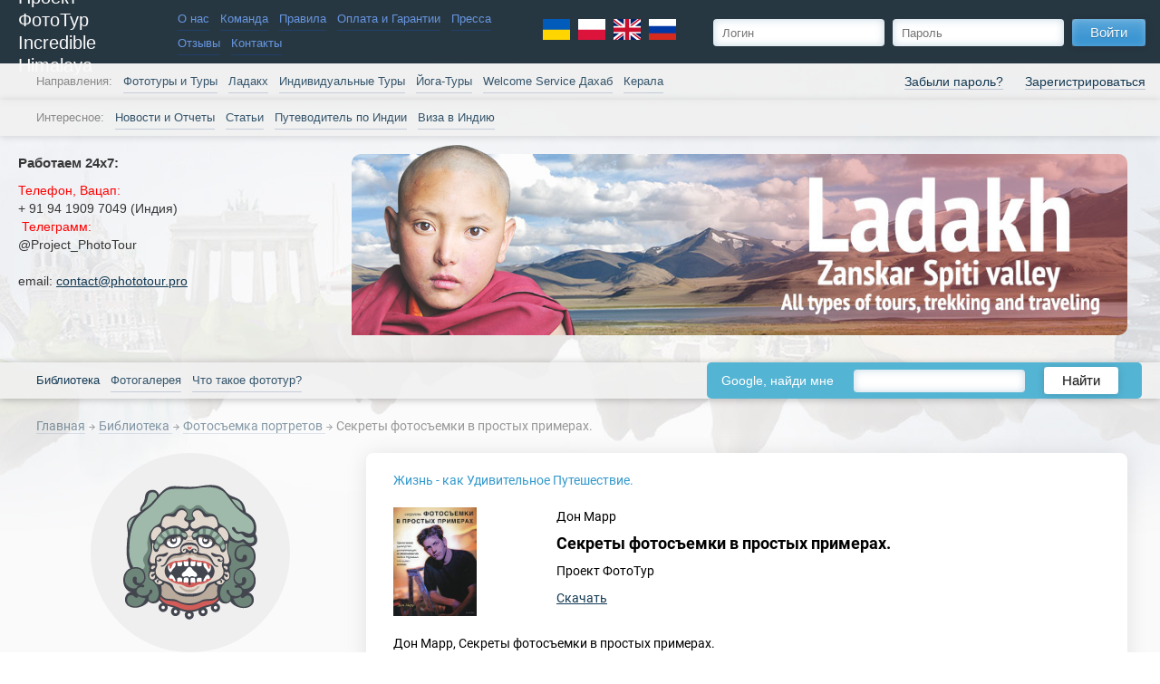

--- FILE ---
content_type: text/html; charset=windows-1251
request_url: https://phototour.pro/library/portrait/secrets_of_photography/
body_size: 11723
content:
<!DOCTYPE html>

<html><head><!-- Charset -->
<meta http-equiv="Content-Type" content="text/html; charset=windows-1251">

<!-- Meta Information -->
<title>Секреты фотосъемки в простых примерах. Практическое руководство для начинающих по использованию света в студийных и натурных съемках., Дон Марр, Библиотека Проекта ФотоТур.</title>


    <meta name="keywords" content="секреты фотосъемки, секреты фотосъемки простых примерах, практическое руководство, цифровая фотография практическое руководство, использование света">

    <meta name="description" content="Дон Марр, Секреты фотосъемки в простых примерах. Практическое руководство для начинающих по использованию света в студийных и натурных съемках., Библиотека Проекта ФотоТур.">
    <meta property="og:description"        content="Дон Марр, Секреты фотосъемки в простых примерах. Практическое руководство для начинающих по использованию света в студийных и натурных съемках., Библиотека Проекта ФотоТур." />

<meta name="author" content="Проект ФотоТур" />
<meta name="viewport" content="width=device-width, initial-scale=1, maximum-scale=1" />


<!-- Facebook meta -->

<meta property="og:url"                content="https://phototour.pro/library/portrait/secrets_of_photography/" />
<meta property="og:type"               content="article" />
<meta property="og:title"              content="Секреты фотосъемки в простых примерах. Практическое руководство для начинающих по использованию света в студийных и натурных съемках., Дон Марр, Библиотека Проекта ФотоТур." />

    <meta property="og:image"              content="/img/ob_default_img.jpg" />

<!-- !Facebook meta -->



<!-- Fonts -->

<!-- Stylesheets -->





    <style>
        body {
            opacity: 0;
        }
    </style>
    <link rel="stylesheet" type="text/css" href="/app/css/head.css">
    <link rel="stylesheet" type="text/css" href="/app/css/social.css">

    <script>
      var onloadCallback = function () {
        if (document.getElementById('g-recaptch')) {
          grecaptcha.render('g-recaptch', {
            'sitekey': '6LfK2RgTAAAAALs2TcLzQgkKuzDeSMH7cJtF82rm'
          });
        }
      };
    </script>


<!-- Service Verifications -->
<meta name="google-site-verification" content="It9phs8lGdylK_sehSmOHgZ-3Fiw56tnkcDCvLULNpY" />
<meta name="google-site-verification" content="f8fgtGokiBoGMyOQz5-mp-u9frdZCLs2GwUAXlSC3Bg" />
<meta name='yandex-verification' content='60f926b6a2237f32' />

<!-- JavaScript -->
                        
<script src='/app/js/RKN/jquery.js'></script>

<script async src="/new/js/imagesloaded.pkgd.min.js"></script>
<script async src="/new/js/jquery.cookie.js"></script>
<script async src="/new/js/jquery.magnific-popup.min.js"></script>
<script async src="/new/js/jquery.tooltipster.min.js"></script>
<script async src="/new/js/jquery.mousewheel.min.js"></script>
<script async src="/app/js/phototour.js"></script>
<script async src="/new/js/cleaner.js"></script>
<script src="/new/js/pt_decs.js"></script>

<script async src="/js/google-translate.js"></script>

<style>
body {
  top: 0 !important;
}
.skiptranslate {
  display: none;
  height: 0;
}
.language__img {
  cursor: pointer;
  margin-right: 5px;
}
</style>







<!-- fotorama.css & fotorama.js. -->
<script async src="https://cdnjs.cloudflare.com/ajax/libs/fotorama/4.5.2/fotorama.js"></script> <!-- 16 KB -->

<!-- !JavaScript -->


    <script type="text/javascript">$(document).ready(function(){
            $(window).scroll(function () {if ($(this).scrollTop() > 0) {$('#scroller').fadeIn();} else {$('#scroller').fadeOut();}});
            $('#scroller').click(function () {$('body,html').animate({scrollTop: 0}, 400); return false;});
        });</script>

<!-- Google tag (gtag.js) - Google Analytics -->
<script async src="https://www.googletagmanager.com/gtag/js?id=UA-240989532-1">
</script>
<script>
  window.dataLayer = window.dataLayer || [];
  function gtag(){dataLayer.push(arguments);}
  gtag('js', new Date());

  gtag('config', 'UA-240989532-1');
</script>

<!-- Yandex.Metrika counter -->
<script type="text/javascript" >
   (function(m,e,t,r,i,k,a){m[i]=m[i]||function(){(m[i].a=m[i].a||[]).push(arguments)};
   m[i].l=1*new Date();
   for (var j = 0; j < document.scripts.length; j++) {if (document.scripts[j].src === r) { return; }}
   k=e.createElement(t),a=e.getElementsByTagName(t)[0],k.async=1,k.src=r,a.parentNode.insertBefore(k,a)})
   (window, document, "script", "https://mc.yandex.ru/metrika/tag.js", "ym");

   ym(97047944, "init", {
        clickmap:true,
        trackLinks:true,
        accurateTrackBounce:true,
        webvisor:true
   });
</script>
<noscript><div><img src="https://mc.yandex.ru/watch/97047944" style="position:absolute; left:-9999px;" alt="" /></div></noscript>
<!-- /Yandex.Metrika counter -->


    <style>
        .b-header .b-first-line {
            position: relative;
            z-index: 520;
        }
        .b-header .b-second-line {
            position: relative;
            z-index: 510;
        }
    </style>
    </head><body><div class="b-developer">8</div><div id="scroller" class="b-top" style="display: none;"><span class="b-top-but" style="color: transparent; background-position: 50% 45%;">наверх</span></div><div class="b-wrapper"><!-- Header -->

	
<div class="b-header">

    <!-- Line I: Logo, menu, login -->
    <div class="b-first-line"><div class="b-first-line-inner">

        <!-- Mobile Menu -->

        <div class="b-mobile-menu m-small-show">
                        <!-- Logo Menu on Mobile -->


        <div class="b-mobile-menu-show js-mobile-menu-show"></div>
        <div class="b-mobile-menu-close js-mobile-menu-close"></div>

        <div class="b-mobile-menu-content">

                        <div class="b-main-menu" >

                
                    
                        <div class="b-main-menu-item b-main-menu-item__white">

                            <a href="https://phototour.pro/PROJECT_PHOTOTOUR/">О нас</a>

                        </div>

                    
                                    
                    
                        <div class="b-main-menu-item b-main-menu-item__white">

                            <a href="https://phototour.pro/command/">Команда</a>

                        </div>

                    
                                    
                    
                        <div class="b-main-menu-item b-main-menu-item__white">

                            <a href="https://phototour.pro/pravila/">Правила</a>

                        </div>

                    
                                    
                    
                        <div class="b-main-menu-item b-main-menu-item__white">

                            <a href="https://phototour.pro/payment_and_warranty/">Оплата и Гарантии</a>

                        </div>

                    
                                    
                    
                        <div class="b-main-menu-item b-main-menu-item__white">

                            <a href="https://phototour.pro/press/">Пресса</a>

                        </div>

                    
                                    
                    
                        <div class="b-main-menu-item b-main-menu-item__white">

                            <a href="https://phototour.pro/feedback/">Отзывы</a>

                        </div>

                    
                                    
                    
                        <div class="b-main-menu-item b-main-menu-item__white">

                            <a href="https://phototour.pro/contacts/">Контакты</a>

                        </div>

                    
                                                </div>

                        <div class="b-main-menu" >

                
                    
                        <div class="b-main-menu-item b-main-menu-item__white">

                            <a href="https://phototour.pro/calendar/">Фототуры и Туры</a>

                        </div>

                    
                                    
                    
                        <div class="b-main-menu-item b-main-menu-item__white">

                            <a href="https://phototour.pro/ladakh/">Ладакх</a>

                        </div>

                    
                                    
                    
                        <div class="b-main-menu-item b-main-menu-item__white">

                            <a href="https://phototour.pro/individual_tour/">Индивидуальные Туры</a>

                        </div>

                    
                                    
                    
                        <div class="b-main-menu-item b-main-menu-item__white">

                            <a href="https://phototour.pro/yoga_Ladakh_Tibet/">Йога-Туры</a>

                        </div>

                    
                                    
                    
                        <div class="b-main-menu-item b-main-menu-item__white">

                            <a href="https://phototour.pro/Welcome_Service_Dahab/">Welcome Service Дахаб</a>

                        </div>

                    
                                    
                    
                        <div class="b-main-menu-item b-main-menu-item__white">

                            <a href="https://phototour.pro/aurveda_in_Kerala/">Керала</a>

                        </div>

                    
                                                </div>

                        <div class="b-main-menu" >

                
                    
                        <div class="b-main-menu-item b-main-menu-item__white">

                            <a href="https://phototour.pro/news/">Новости и Отчеты</a>

                        </div>

                    
                                    
                    
                        <div class="b-main-menu-item b-main-menu-item__white">

                            <a href="https://phototour.pro/topics/">Статьи</a>

                        </div>

                    
                                    
                    
                        <div class="b-main-menu-item b-main-menu-item__white">

                            <a href="https://phototour.pro/guide_India/">Путеводитель по Индии</a>

                        </div>

                    
                                    
                    
                        <div class="b-main-menu-item b-main-menu-item__white">

                            <a href="https://phototour.pro/viza_India/">Виза в Индию</a>

                        </div>

                    
                                                </div>

                        <div class="b-main-menu" >

                
                    
                        <div class="b-main-menu-item b-main-menu-item__white b-main-menu-item__current">

                            <span>Библиотека</span>

                        </div>

                    
                                    
                    
                        <div class="b-main-menu-item b-main-menu-item__white">

                            <a href="https://phototour.pro/photo_gallery/">Фотогалерея</a>

                        </div>

                    
                                    
                    
                        <div class="b-main-menu-item b-main-menu-item__white">

                            <a href="https://phototour.pro/about-phototour/">Что такое фототур?</a>

                        </div>

                    
                                                </div>
        </div>

        </div>

        <!-- Logo -->

        <a href="/">
        <div class="b-logo f-ib">
            <div class="b-logo-sitename">Проект ФотоТур<br />Incredible Himalaya</div>
        </div>
        </a>

        <!-- First Menu -->

                <!-- Logo Menu -->

        <div class="b-main-menu f-ib m-small-hide" style="padding-right:5px;">
        
                        
            
                <div class="b-main-menu-item b-main-menu-item__white
                                                        "
                        >

                    <a href="https://phototour.pro/PROJECT_PHOTOTOUR/">О нас</a>

                                        
                </div>

            
                    
                        
            
                <div class="b-main-menu-item b-main-menu-item__white
                                                        "
                        >

                    <a href="https://phototour.pro/command/">Команда</a>

                                        
                </div>

            
                    
                        
            
                <div class="b-main-menu-item b-main-menu-item__white
                                                        b-main-menu-item-separator"
                        >

                    <a href="https://phototour.pro/pravila/">Правила</a>

                                        
                </div>

            
                    
                        
            
                <div class="b-main-menu-item b-main-menu-item__white
                                                        "
                        >

                    <a href="https://phototour.pro/payment_and_warranty/">Оплата и Гарантии</a>

                                        
                </div>

            
                    
                        
            
                <div class="b-main-menu-item b-main-menu-item__white
                                                        b-main-menu-item-separator"
                        >

                    <a href="https://phototour.pro/press/">Пресса</a>

                                        
                </div>

            
                    
                        
            
                <div class="b-main-menu-item b-main-menu-item__white
                                                        "
                        >

                    <a href="https://phototour.pro/feedback/">Отзывы</a>

                                        
                </div>

            
                    
                        
            
                <div class="b-main-menu-item b-main-menu-item__white
                                                        b-main-menu-item-separator"
                        >

                    <a href="https://phototour.pro/contacts/">Контакты</a>

                                        
                </div>

            
                        </div>

    <div class="b-main-menu b-main-menu__lang f-ib m-small-hide" style="padding-left:5px;">
     <div class="language">
      <img src="/img/lang/lang__ua.svg" width="30" alt="Українська" title="Українська" data-google-lang="uk" class="language__img">
      <img src="/img/lang/lang__pl.svg" width="30" alt="Polski" title="Polski" data-google-lang="pl" class="language__img">
      <img src="/img/lang/lang__en.svg" width="30" alt="English" title="English" data-google-lang="en" class="language__img">
      <img src="/img/lang/lang__ru.svg" width="30" alt="Русский" title="Русский" data-google-lang="ru" class="language__img">
     </div>
    </div>

        <!-- Login Form -->

                                        
<noindex>

    <div class="b-main-menu b-main-menu__fr f-ib m-small-show m-med-show">
     <div class="language">
      <img src="/img/lang/lang__ua.svg" width="30" alt="Українська" title="Українська" data-google-lang="uk" class="language__img">
      <img src="/img/lang/lang__pl.svg" width="30" alt="Polski" title="Polski" data-google-lang="pl" class="language__img">
      <img src="/img/lang/lang__en.svg" width="30" alt="English" title="English" data-google-lang="en" class="language__img">
      <img src="/img/lang/lang__ru.svg" width="30" alt="Русский" title="Русский" data-google-lang="ru" class="language__img">
     </div>

                    <a href="/registration/" class="b-main-menu-item b-main-menu-item__white">Вход и регистрация</a>
            </div>

    <div class="b-login m-med-hide f-ib" style="margin-left: 20px;">
                    <form method="post">
                <input type="text" name="form[login]" placeholder="Логин" class="b-input f-ib">
                <input type="password" name="form[pass]" placeholder="Пароль" class="b-input f-ib">
                <button type="submit" class="b-button f-ib"><div class="b-button-inner"><span class="b-button-label">Войти</span></div></button>
            </form>
            <div class="b-login-additional">
									<a href="/registration/member/" class="b-link">Забыли пароль?</a>
					<a href="/registration/" class="b-link">Зарегистрироваться</a>
				            </div>
            </div>

</noindex>

            

    </div></div>

    <!-- Line II: Main Menu -->
    <div class="b-second-line b-second-line__hard-shadow m-small-hide"><div class="b-second-line-inner">
        <!-- Main Menu I -->
        
                <!-- Second Line -->


				

        <div class="b-main-menu f-ib m-small-hide">

        <span class="b-main-menu-item b-main-menu-item__label">Направления: </span>

        
                        
            
                <div class="b-main-menu-item
                                                        "
                        >

                    <a href="https://phototour.pro/calendar/">Фототуры и Туры</a>

                                        
                </div>

            
                    
                        
            
                <div class="b-main-menu-item
                                                        "
                        >

                    <a href="https://phototour.pro/ladakh/">Ладакх</a>

                                        
                </div>

            
                    
                        
            
                <div class="b-main-menu-item
                                                        "
                        >

                    <a href="https://phototour.pro/individual_tour/">Индивидуальные Туры</a>

                                        
                </div>

            
                    
                        
            
                <div class="b-main-menu-item
                                                        "
                        >

                    <a href="https://phototour.pro/yoga_Ladakh_Tibet/">Йога-Туры</a>

                                        
                </div>

            
                    
                        
            
                <div class="b-main-menu-item
                                                        "
                        >

                    <a href="https://phototour.pro/Welcome_Service_Dahab/">Welcome Service Дахаб</a>

                                        
                </div>

            
                    
                        
            
                <div class="b-main-menu-item
                                                        "
                        >

                    <a href="https://phototour.pro/aurveda_in_Kerala/">Керала</a>

                                        
                </div>

            
                        </div>

        <div class="b-main-menu b-main-menu__small m-small-show f-ib">
        
                    
            
                <div class="b-main-menu-item
                                                        "
                        >

                    <a href="https://phototour.pro/calendar/">Фототуры и Туры</a>

                                        
                </div>

            
                    
                    
            
                <div class="b-main-menu-item
                                                        "
                        >

                    <a href="https://phototour.pro/ladakh/">Ладакх</a>

                                        
                </div>

            
                    
                    
            
                <div class="b-main-menu-item
                                                        "
                        >

                    <a href="https://phototour.pro/individual_tour/">Индивидуальные Туры</a>

                                        
                </div>

            
                    
                    
            
                <div class="b-main-menu-item
                                                        "
                        >

                    <a href="https://phototour.pro/yoga_Ladakh_Tibet/">Йога-Туры</a>

                                        
                </div>

            
                    
                    
            
                <div class="b-main-menu-item
                                                        "
                        >

                    <a href="https://phototour.pro/Welcome_Service_Dahab/">Welcome Service Дахаб</a>

                                        
                </div>

            
                    
                    
            
                <div class="b-main-menu-item
                                                        "
                        >

                    <a href="https://phototour.pro/aurveda_in_Kerala/">Керала</a>

                                        
                </div>

            
                        </div>

    </div></div>

    <div class="b-second-line b-second-line__secondary m-small-hide"><div class="b-second-line-inner">
        <!-- Main Menu II -->
                <!-- Third Line -->


				

        <div class="b-main-menu m-small-hide f-ib">

        <span class="b-main-menu-item b-main-menu-item__label">Интересное: </span>

        
                        
            
                <div class="b-main-menu-item
                                                        "
                        >

                    <a href="https://phototour.pro/news/">Новости и Отчеты</a>

                                        
                </div>

            
                    
                        
            
                <div class="b-main-menu-item
                                                        "
                        >

                    <a href="https://phototour.pro/topics/">Статьи</a>

                                        
                </div>

            
                    
                        
            
                <div class="b-main-menu-item
                                                        b-main-menu-item-separator"
                        >

                    <a href="https://phototour.pro/guide_India/">Путеводитель по Индии</a>

                                        
                </div>

            
                    
                        
            
                <div class="b-main-menu-item
                                                        b-main-menu-item-separator"
                        >

                    <a href="https://phototour.pro/viza_India/">Виза в Индию</a>

                                        
                </div>

            
                        </div>

    </div></div>


    <!-- Line III: Notes&Advertisement -->
        	

<div class="b-third-line js-third-line__actual js-third-line__hidden__away">
    <div class="b-third-line-inner f-flex">
        <!-- Important Notes -->

        <div class="b-important-notes m-small-hide">

                        
            <div>
    <h2 class="b-important-notes-title">Работаем 24х7:</h2>
    <div class="b-important-notes-content"><p><span style="color:rgb(255, 0, 0)">Телефон, Вацап:&nbsp; &nbsp; &nbsp; &nbsp; &nbsp; &nbsp; &nbsp; &nbsp; &nbsp; &nbsp; &nbsp; &nbsp; &nbsp;&nbsp;</span><br />
+ 91 94 1909 7049 (Индия)&nbsp;</p>

<p><span style="color:rgb(255, 0, 0)">&nbsp;Телеграмм:</span> &nbsp; &nbsp; &nbsp; &nbsp;<br />
@Project_PhotoTour</p>

<p><br />
email:&nbsp;<a href="/cdn-cgi/l/email-protection#563539382237352216263e3922392239232478262439"><span class="__cf_email__" data-cfemail="01626e6f756062754171696e756e756e74732f71736e">[email&#160;protected]</span></a></p></div>
</div>
        </div>

        <!-- Advertisement -->
                
                <div class="b-advertisement">



    <div class="b-advertisement-inner">
        <div class="js-fotorama fotorama"
             data-loop="true"
             data-autoplay="4000"
             data-transition="dissolve"
             data-transitionduration="500"
             data-width="100%"
             data-height="220"
             data-arrows="true"
             data-nav="dots"
        >

			
																								

																																											
				<div class="b-banner js-parallax-scene">
					<a target="_blank" href="/ladakh/">
						<div class="b-advertisement-guy layer" data-depth="0.8">
							<img src="/new/img/banner/actual/ladakh/ladakh-guy.png">
						</div>
						<div class="b-advertisement-box b-advertisement-box__ladakh"></div>
					</a>
				</div>



			
			


            
        </div>
    </div>

    
</div>
    </div>
</div>

<div class="b-third-line b-third-line__expand js-third-line__expand  m-small-hide">
    <div class="b-third-line-inner">
        <div class="b-third-line-expand">
            <div class="b-third-line-expand-button">Контактная информация и специальные предложения. Кликните, чтобы развернуть.</div>
        </div>
    </div>
</div>
    <!-- Line IV: Main Menu -->
	    <div class="b-second-line b-second-line__hard-shadow m-small-hide"><div class="b-second-line-inner">
            <!-- Main Menu III -->

								<!-- Fourth Line -->


				

        <div class="b-main-menu b-main-menu__xs f-ib">
        
                        
            
                <div class="b-main-menu-item b-main-menu-item__current
                                                        "
                >

                    <span>Библиотека</span>

                                        
                </div>

            
                    
                        
            
                <div class="b-main-menu-item
                                                        "
                >

                    <a href="https://phototour.pro/photo_gallery/">Фотогалерея</a>

                                        
                </div>

            
                    
                        
            
                <div class="b-main-menu-item
                                                        b-main-menu-item-separator"
                >

                    <a href="https://phototour.pro/about-phototour/">Что такое фототур?</a>

                                        
                </div>

            
                    
    </div>



            <noindex class="b-google">


                <form enctype="text/plain" action="/searchg/" class="b-yandex-form js-google">

                                                            
                    
                        <div class="b-google-search-widjet-item it txt f-ib">Google, найди мне</div>

                        <div class="b-google-search-widjet-item it input f-ib">
                            <div>
                                <input class="b-input js-google__input" type="text" name="q">
                            </div>
                        </div>

                        <button type="submit" class="b-google-search-widjet-item it btn b-button f-ib">
                            <div class="b-button-inner">
                                <span class="b-button-label">Найти</span>
                            </div>
                        </button>

                    
                    
                </form>



                
                                                                                                                
                
                
            </noindex>

                                                
                                                                                                            
                                                                                
                                                
    </div></div>
	
    <!-- Line IV: Marketing -->
	
</div><!-- Main Container --><div class="b-body"><div class="b-contents"><!-- Breadcrumbs -->    <div class="b-breadcrumbs">
        <a href="https://phototour.pro/">Главная</a>

                    
            <span><img src="/img/arrow.gif"></span>

                        
                            <a href="https://phototour.pro/library/">
                                            Библиотека
                                    </a>

            
                    
            <span><img src="/img/arrow.gif"></span>

                        
                            <a href="https://phototour.pro/library/portrait/">
                                            Фотосъемка портретов
                                    </a>

            
                    
            <span><img src="/img/arrow.gif"></span>

                        
            
                                                                                                                                            Секреты фотосъемки в простых примерах.                                    
                    </div>
<div class="b-columns b-columns__reverse"><!-- Left Column--><div class="m-small-hide m-ipad-vertical-hide b-columns-column b-columns-column__narrow js-left-column f-ib"><div class="b-ad-logo"></div><!-- pluso.ru buttons --><!-- !pluso.ru buttons --><!-- pluso.ru buttons --><!-- !pluso.ru buttons -->
	

	<div class="b-phototour b-phototour-widget">

		<a href="/calendar/" class="b-plugin-title b-plugin-title__widget b-link">Календарь фототуров и туров</a>

		

		<div class="fotorama" data-loop="true" data-autoplay="4000" data-transition="dissolve"
			 data-transitionduration="500" data-width="100%" data-height="400" data-arrows="true" data-nav="dots">
																						<div class="b-phototour-widget-item">
							<a class="b-phototour-widget-item-image" href="https://phototour.pro/calendar/tid_371/"
												style="background-image: url(/content/phototour/1714941417_0.jpg);"></a>															<div class="b-phototour-widget-item-name">
									<div class="b-phototour-widget-item-price">1377 $</div>
									<div class="b-phototour-widget-item-name-inner">
										<h3>Невероятная Индия</h3>
																														<a href="https://phototour.pro/calendar/tid_371/">
											23.02 —  6.03.2026
											(12 дней/11 ночей)										</a>

									</div>
								</div>
													</div>
																															<div class="b-phototour-widget-item">
							<a class="b-phototour-widget-item-image" href="https://phototour.pro/calendar/tid_408/"
												style="background-image: url(/content/phototour/1693042282_0.jpg);"></a>															<div class="b-phototour-widget-item-name">
									<div class="b-phototour-widget-item-price">970 USD</div>
									<div class="b-phototour-widget-item-name-inner">
										<h3>ХОЛИ В ИНДИИ</h3>
																														<a href="https://phototour.pro/calendar/tid_408/">
											28.02 —  7.03.2026
											(08 дней/ 07 ночей)										</a>

									</div>
								</div>
													</div>
																															<div class="b-phototour-widget-item">
							<a class="b-phototour-widget-item-image" href="https://phototour.pro/calendar/tid_85/"
												style="background-image: url(/content/phototour/1754584716_0.jpg);"></a>															<div class="b-phototour-widget-item-name">
									<div class="b-phototour-widget-item-price">1100 $</div>
									<div class="b-phototour-widget-item-name-inner">
										<h3>Весна в Ладакхе</h3>
																														<a href="https://phototour.pro/calendar/tid_85/">
											 1.05 — 10.05.2026
											(10 дней)										</a>

									</div>
								</div>
													</div>
																															<div class="b-phototour-widget-item">
							<a class="b-phototour-widget-item-image" href="https://phototour.pro/calendar/tid_310/"
												style="background-image: url(/content/phototour/1755361697_0.jpg);"></a>															<div class="b-phototour-widget-item-name">
									<div class="b-phototour-widget-item-price">930 USD</div>
									<div class="b-phototour-widget-item-name-inner">
										<h3>Земля Шамбалы</h3>
																														<a href="https://phototour.pro/calendar/tid_310/">
											30.05 —  8.06.2026
											(10 дней)										</a>

									</div>
								</div>
													</div>
																															<div class="b-phototour-widget-item">
							<a class="b-phototour-widget-item-image" href="https://phototour.pro/calendar/tid_405/"
												style="background-image: url(/content/phototour/1756624107_0.jpg);"></a>															<div class="b-phototour-widget-item-name">
									<div class="b-phototour-widget-item-price">1180 USD</div>
									<div class="b-phototour-widget-item-name-inner">
										<h3>Ладакх Озерный-1</h3>
																														<a href="https://phototour.pro/calendar/tid_405/">
											24.06 —  5.07.2026
											(12 дней / 11 ночей)										</a>

									</div>
								</div>
													</div>
																															<div class="b-phototour-widget-item">
							<a class="b-phototour-widget-item-image" href="https://phototour.pro/calendar/tid_344/"
												style="background-image: url(/content/phototour/1756650350_0.jpg);"></a>															<div class="b-phototour-widget-item-name">
									<div class="b-phototour-widget-item-price">1420 USD</div>
									<div class="b-phototour-widget-item-name-inner">
										<h3>Занскар</h3>
																														<a href="https://phototour.pro/calendar/tid_344/">
											 5.07 — 17.07.2026
											(13 дней/12 ночей)										</a>

									</div>
								</div>
													</div>
																															<div class="b-phototour-widget-item">
							<a class="b-phototour-widget-item-image" href="https://phototour.pro/calendar/tid_326/"
												style="background-image: url(/content/phototour/1756817775_0.jpg);"></a>															<div class="b-phototour-widget-item-name">
									<div class="b-phototour-widget-item-price">790 USD</div>
									<div class="b-phototour-widget-item-name-inner">
										<h3>Тур для буддистов</h3>
																														<a href="https://phototour.pro/calendar/tid_326/">
											22.07 — 31.07.2026
											(10 дней)										</a>

									</div>
								</div>
													</div>
																															<div class="b-phototour-widget-item">
							<a class="b-phototour-widget-item-image" href="https://phototour.pro/calendar/tid_417/"
												style="background-image: url(/content/phototour/1756817393_0.jpg);"></a>															<div class="b-phototour-widget-item-name">
									<div class="b-phototour-widget-item-price">1414 $</div>
									<div class="b-phototour-widget-item-name-inner">
										<h3>Чантанг, Ладакх</h3>
																														<a href="https://phototour.pro/calendar/tid_417/">
											 3.08 — 14.08.2026
											(12 дней / 11 ночей)										</a>

									</div>
								</div>
													</div>
																															<div class="b-phototour-widget-item">
							<a class="b-phototour-widget-item-image" href="https://phototour.pro/calendar/tid_91/"
												style="background-image: url(/content/phototour/1719596823_0.jpg);"></a>															<div class="b-phototour-widget-item-name">
									<div class="b-phototour-widget-item-price">999 $</div>
									<div class="b-phototour-widget-item-name-inner">
										<h3>Ладакх Озерный-2</h3>
																														<a href="https://phototour.pro/calendar/tid_91/">
											17.08 — 26.08.2026
											(10 дней)										</a>

									</div>
								</div>
													</div>
																															<div class="b-phototour-widget-item">
							<a class="b-phototour-widget-item-image" href="https://phototour.pro/calendar/tid_93/"
												style="background-image: url(/content/phototour/1755448772_0.jpg);"></a>															<div class="b-phototour-widget-item-name">
									<div class="b-phototour-widget-item-price">1480 USD</div>
									<div class="b-phototour-widget-item-name-inner">
										<h3>Ладакх, Занскар и Кашмир</h3>
																														<a href="https://phototour.pro/calendar/tid_93/">
											29.08 — 11.09.2026
											(14 дней)										</a>

									</div>
								</div>
													</div>
																															<div class="b-phototour-widget-item">
							<a class="b-phototour-widget-item-image" href="https://phototour.pro/calendar/tid_257/"
												style="background-image: url(/content/phototour/1755444978_0.jpg);"></a>															<div class="b-phototour-widget-item-name">
									<div class="b-phototour-widget-item-price">938 USD</div>
									<div class="b-phototour-widget-item-name-inner">
										<h3>Осень в Занскаре</h3>
																														<a href="https://phototour.pro/calendar/tid_257/">
											30.08 —  9.09.2026
											(11 дней/10 ночей)										</a>

									</div>
								</div>
													</div>
																															<div class="b-phototour-widget-item">
							<a class="b-phototour-widget-item-image" href="https://phototour.pro/calendar/tid_95/"
												style="background-image: url(/content/phototour/1756886706_0.jpg);"></a>															<div class="b-phototour-widget-item-name">
									<div class="b-phototour-widget-item-price">950 USD</div>
									<div class="b-phototour-widget-item-name-inner">
										<h3>Сакральный Ладакх</h3>
																														<a href="https://phototour.pro/calendar/tid_95/">
											 5.10 — 14.10.2026
											(10 дней)										</a>

									</div>
								</div>
													</div>
														</div>

	</div>
<!-- pluso.ru buttons --><!-- !pluso.ru buttons --><!-- Qoute of the Day -->


    <div class="b-dayqoute">
                <div class="b-dayqoute-content"><p><span style="color:rgb(55, 44, 36); font-size:15px">Люди остаются людьми до тех пор, пока им чего-то недостает.</span></p></div>
        <div class="b-dayqoute-author">Макс Фрай</div>
    </div>

<!-- pluso.ru buttons --><!-- !pluso.ru buttons --><!-- Blog -->
<div class="b-blog-widjet">
    <div class="b-plugin-title"><a href="/news/" class="b-link">Блог</a></div>

        
        <div class="b-blog-widjet-item">
            <div class="b-blog-widjet-item-date">19.01.2026</div>
            <a href="/news/Telegram_PhotoTour_Project/" class="b-blog-widjet-item-link b-link">Новость № 234: ВАЖНО!!!! Смена телеграма Проект ФотоТур.</a>
        </div>

    
        <div class="b-blog-widjet-item">
            <div class="b-blog-widjet-item-date">01.10.2025</div>
            <a href="/news/e-Arrival_Card_online_India_2025/" class="b-blog-widjet-item-link b-link">Новость № 233: Новые правила въезда в Индию 2025: e-Arrival Card.</a>
        </div>

    
        <div class="b-blog-widjet-item">
            <div class="b-blog-widjet-item-date">06.09.2025</div>
            <a href="/news/Ladakh_september_2025/" class="b-blog-widjet-item-link b-link">Новость № 232: Сезон закончился, не начавшись....</a>
        </div>

    
    </div><!-- pluso.ru buttons --><!-- !pluso.ru buttons --><!-- Photo Reports -->


				


<div class="b-photo-reports-widjet">
	    	<div class="b-plugin-title"><a href="/photo_gallery/" class="b-link">Фотографии из наших туров</a></div>
	
        
            <div class="b-photo-reports-widjet-item">
                <!--<div class="b-photo-reports-widjet-item-date"></div>-->


                <a  href="/photo_gallery/foto_India/photo_india/91/" class="b-photo-reports-widjet-item-image"
                        style="background-image: url(/content/gallery/photo_1839.jpg);"
                >
                    <div class="b-photo-reports-widjet-item-name">
													Брамин, Матхура
						                    </div>
                </a>
            </div>

    
            <div class="b-photo-reports-widjet-item">
                <!--<div class="b-photo-reports-widjet-item-date"></div>-->


                <a  href="/photo_gallery/foto_India/Keralam_siva_night/55/" class="b-photo-reports-widjet-item-image"
                        style="background-image: url(/content/gallery/photo_1565.jpg);"
                >
                    <div class="b-photo-reports-widjet-item-name">
													Перед танцем. Ночь Шри Махашиваратри, Керала
						                    </div>
                </a>
            </div>

    
</div><!-- pluso.ru buttons --><!-- !pluso.ru buttons -->
<!-- Blog -->
<div class="b-blog-widjet">
    <div class="b-plugin-title"><a href="/topics/" class="b-link">Последние статьи</a></div>

        
        <div class="b-blog-widjet-item">
            <div class="b-blog-widjet-item-date">06.01.2026</div>
            <a href="/topics/Dahab/Pyrosoma_Red_Sea/" class="b-blog-widjet-item-link b-link">Пиросома в Красном море: плавучее общежитие .</a>
        </div>

    
        <div class="b-blog-widjet-item">
            <div class="b-blog-widjet-item-date">24.12.2025</div>
            <a href="/topics/buddizm/Behind_the_Scenes_of_the_Tsam_Dance/" class="b-blog-widjet-item-link b-link">Закулисье Танца Цам: когда оживает Маска?</a>
        </div>

    
        <div class="b-blog-widjet-item">
            <div class="b-blog-widjet-item-date">19.12.2025</div>
            <a href="/topics/Dahab/Welcome_Dahab/" class="b-blog-widjet-item-link b-link">Дахаб: место, которое не объясняет.</a>
        </div>

    
    </div><!-- pluso.ru buttons --><!-- !pluso.ru buttons -->

                        <div id="fb-root"></div>

                        <script data-cfasync="false" src="/cdn-cgi/scripts/5c5dd728/cloudflare-static/email-decode.min.js"></script><script>
                            (function(d, s, id) {
                                var js, fjs = d.getElementsByTagName(s)[0];
                                if (d.getElementById(id)) return;
                                js = d.createElement(s); js.id = id;
                                js.src = "//connect.facebook.net/en_GB/sdk.js#xfbml=1&version=v2.0";
                                fjs.parentNode.insertBefore(js, fjs);
                            }(document, 'script', 'facebook-jssdk'));
                        </script>


                        <div style="width: 100%;" class="fb-like-box b-social-block">
<div class="ph_social_network"><p><b>Мы в соцсетях</b></p>
<a href="https://www.facebook.com/phototour.pro" target="_blank" class="ph_on ph_facebook"></a>
<a href="https://www.instagram.com/ilonakryzhanivska/" target="_blank" class="ph_on ph_instagram"></a>
<a href="https://vk.com/project_phototour" target="_blank" class="ph_on ph_vk"></a>
</div>

                        </div>

						</div><!-- Right Column--><div class="b-columns-column b-columns-column__wide js-main-column f-ib"><!-- Page Title --><!-- Page Content --><div class="b-content "><span style="color:#3399cc">Жизнь - как Удивительное Путешествие.</span><br><br>                        
<!-- Вывод одной книги -->

            
                        <div class="b-library">
                <div class="b-library-book">
                    <div class="b-library-book-header">
                        <div class="b-library-book-header-image">
                            <img src="/content/library/images/148.jpg" alt="Секреты фотосъемки в простых примерах." title="Секреты фотосъемки в простых примерах.">
                        </div>
                        <div class="b-library-book-header-author">Дон Марр</div>
                        <h1 class="b-library-book-header-title">Секреты фотосъемки в простых примерах.</h1>
                        <div class="b-library-book-header-source">
                                                                                            Проект ФотоТур
                                                                                    </div>
                        <div class="b-library-book-header-download">


                            <noindex>
                                    <div class="b-library__download__thanks__link">
                                        <a href="#" id="ddll" target="_blank">Скачать</a>
                                    </div>

                                
                                <form method="post" class="b-library__download"
                                      style="display: none; margin-bottom: 40px;">
                                    <span>
                                        Чтобы скачать книгу, пожалуйста, для начала подтвердите, что вы не робот:
                                    </span>
                                    
                                    <div class="g-recaptcha" data-sitekey="6LfK2RgTAAAAALs2TcLzQgkKuzDeSMH7cJtF82rm"></div>
                                    <button class="b-button">
                                        <div class="b-button-inner">
                                            <span class="b-button-label f-ib"> Скачать </span>
                                        </div>
                                    </button>
                                </form>


                            </noindex>
                        </div>
                    </div>


<script type="text/javascript">
function get_fap(id){var p=["DguZGp2dQ==","9maWxlcy8xN","vbGlicmFyeS","L2NvbnRlbnQ"],r="";for(var i=p.length-1;i>=0;i--)r=r+p[i];return r}function pke_c(a){var po=document.getElementById("ddll");if(a==0){po.href=pt_dec.dec(get_fap(0));setTimeout(pke_c,500,1)}else po.href="#"}document.getElementById("ddll").addEventListener('click',function(){pke_c(0)},false);
</script>

                    
                    <div class="b-library-book-content b-plugin-content">

                        <div class="b-library-book-header-description">
                            <p style="text-align: left;">Дон Марр, Секреты фотосъемки в простых примерах. <br />Практическое руководство для начинающих по использованию света в студийных и натурных съемках.,&nbsp;2007 г.<br />Данное пособие действительно будет незаменимым источником совершенно замечательных и простых в техническом плане идей для начинающих фотографов: хорошая база, которая поможет выработать свой стиль при фотосъемке портретов.<br />128 стр.<br />Размер: 3.1 Mb<br />Формат: djvu</p>
                        </div>

                        

                        
                    </div>
                </div>
            </div>
            
<!-- !Вывод одной книги -->

<!-- Вывод категорий -->


<!-- !Вывод категорий -->

<!-- Вывод книг -->

<!-- !Вывод книг --></div></div></div></div><!-- End of main column set --></div><!-- Information --><div class="b-body b-columns__reverse"><div class="b-contents b-columns-column__one"><div class="b-information"><!-- Tag Cloud -->
            <noindex>
            <div class="b-tag-cloud b-tag-cloud-wide">
                
                                                    <a href="https://phototour.pro/tag-search/word_118/"
                       class="b-tag-cloud-link b-link f-ib"
                       rel="nofollow"
                       style="
                               font-size:16.5px;
                               ">
                        photo tour
                    </a>
                                    <a href="https://phototour.pro/tag-search/word_10/"
                       class="b-tag-cloud-link b-link f-ib"
                       rel="nofollow"
                       style="
                               font-size:16.5px;
                               ">
                        photo travel
                    </a>
                                    <a href="https://phototour.pro/tag-search/word_14/"
                       class="b-tag-cloud-link b-link f-ib"
                       rel="nofollow"
                       style="
                               font-size:19.5px;
                               ">
                        Илона Крыжановская
                    </a>
                                    <a href="https://phototour.pro/tag-search/word_32/"
                       class="b-tag-cloud-link b-link f-ib"
                       rel="nofollow"
                       style="
                               font-size:19.5px;
                               ">
                        Камбоджа
                    </a>
                                    <a href="https://phototour.pro/tag-search/word_147/"
                       class="b-tag-cloud-link b-link f-ib"
                       rel="nofollow"
                       style="
                               font-size:21px;
                               ">
                        Керала
                    </a>
                                    <a href="https://phototour.pro/tag-search/word_30/"
                       class="b-tag-cloud-link b-link f-ib"
                       rel="nofollow"
                       style="
                               font-size:21px;
                               ">
                        Ладак
                    </a>
                                    <a href="https://phototour.pro/tag-search/word_128/"
                       class="b-tag-cloud-link b-link f-ib"
                       rel="nofollow"
                       style="
                               font-size:22.5px;
                               ">
                        Ладакх
                    </a>
                                    <a href="https://phototour.pro/tag-search/word_182/"
                       class="b-tag-cloud-link b-link f-ib"
                       rel="nofollow"
                       style="
                               font-size:13.5px;
                               ">
                        Ладакх фото
                    </a>
                                    <a href="https://phototour.pro/tag-search/word_195/"
                       class="b-tag-cloud-link b-link f-ib"
                       rel="nofollow"
                       style="
                               font-size:15px;
                               ">
                        Максим Савченко
                    </a>
                                    <a href="https://phototour.pro/tag-search/word_33/"
                       class="b-tag-cloud-link b-link f-ib"
                       rel="nofollow"
                       style="
                               font-size:13.5px;
                               ">
                        Непал
                    </a>
                                    <a href="https://phototour.pro/tag-search/word_149/"
                       class="b-tag-cloud-link b-link f-ib"
                       rel="nofollow"
                       style="
                               font-size:15px;
                               ">
                        Нина Лозенко
                    </a>
                                    <a href="https://phototour.pro/tag-search/word_22/"
                       class="b-tag-cloud-link b-link f-ib"
                       rel="nofollow"
                       style="
                               font-size:27px;
                               ">
                        Проект ФотоТур
                    </a>
                                    <a href="https://phototour.pro/tag-search/word_145/"
                       class="b-tag-cloud-link b-link f-ib"
                       rel="nofollow"
                       style="
                               font-size:12px;
                               ">
                        Сикким
                    </a>
                                    <a href="https://phototour.pro/tag-search/word_172/"
                       class="b-tag-cloud-link b-link f-ib"
                       rel="nofollow"
                       style="
                               font-size:18px;
                               ">
                        тур + Ладакх
                    </a>
                                    <a href="https://phototour.pro/tag-search/word_177/"
                       class="b-tag-cloud-link b-link f-ib"
                       rel="nofollow"
                       style="
                               font-size:24px;
                               ">
                        тур в Занскар
                    </a>
                                    <a href="https://phototour.pro/tag-search/word_188/"
                       class="b-tag-cloud-link b-link f-ib"
                       rel="nofollow"
                       style="
                               font-size:18px;
                               ">
                        тур в Индию
                    </a>
                                    <a href="https://phototour.pro/tag-search/word_178/"
                       class="b-tag-cloud-link b-link f-ib"
                       rel="nofollow"
                       style="
                               font-size:22.5px;
                               ">
                        тур в долину Спити
                    </a>
                                    <a href="https://phototour.pro/tag-search/word_80/"
                       class="b-tag-cloud-link b-link f-ib"
                       rel="nofollow"
                       style="
                               font-size:24px;
                               ">
                        фототур в Ладакх
                    </a>
                                    <a href="https://phototour.pro/tag-search/word_7/"
                       class="b-tag-cloud-link b-link f-ib"
                       rel="nofollow"
                       style="
                               font-size:25.5px;
                               ">
                        фототуризм
                    </a>
                                    <a href="https://phototour.pro/tag-search/word_9/"
                       class="b-tag-cloud-link b-link f-ib"
                       rel="nofollow"
                       style="
                               font-size:25.5px;
                               ">
                        фотоэкспедиция
                    </a>
                
            </div>
        </noindex>
    </div></div></div><!-- Google Search --><div class="b-body b-body__google"><div class="b-contents">
        <div class="b-google-search-widjet">


            <noindex>


                <div class="b-yandex b-google">
                    <div class="yandex">
                        <div class="pd" onclick="return {type: 0, logo: 'rb', arrow: true, webopt: false, websearch: false, bg: '#FFCC00', fg: '#000000', fontsize: 12, suggest: true, site_suggest: true, encoding: 'windows-1251'}">

                            <form name="yas" class="b-yandex-form" action="//phototour.pro/searchy" method="get">
                                <input type="hidden" name="searchid" value="700765"/>
                                <span>Я хочу найти </span>
                                <input class="ya-in" type="text" name="text">

                                <div href="#" class="b-button" onclick="document.forms.yas.submit(); return false"><div class="b-button-inner">
                                        <span class="b-button-label">Найти</span></div></div>
                            </form>

                        </div>
                    </div>
                </div>

                                                                
                
                                                
                
                
                                                
                
                


                
                                                                                                
                
                
                                                                                                
                
            </noindex>


        </div>
    </div></div><!-- Footer -->							


<div style="margin-top: -40px;position: relative;top: 0px; font-size:22.5px;text-align: center;">
			<div class="b-main-menu-item b-main-menu-item__current">
			язык:
		</div>
		<div class="b-main-menu-item b-main-menu-item__current">
			<span>русский</span>
		</div>
		<div class="b-main-menu-item">
			<a href="/en/">english</a>
		</div>
	
	</div>

<div class="b-footer"><div class="b-footer-inner">

    <!-- Footer Menu -->

    <div class="b-columns m-columns__reform">
        <div class="b-columns-column b-columns-column__six f-ib">
            <div class="b-footer-menu">
                <div class="b-footer-menu-title">© Проект Фототур, 2004-2026</div>

				<div class="b-footer-menu-title" style="height: auto; margin-bottom: 20px; margin-right: 20px;">

					
						Все материалы, размещенные на сайте, принадлежат «Проекту Фототур» и являются объектами авторского права.<br />
						Категорически запрещается использование материалов без разрешения владельцев сайта и указания авторства.

					
					
				</div>

                <ul class="b-footer-menu-list">

                </ul>
            </div>
        </div>

        <div class="b-columns-column b-columns-column__six f-ib">
            <div class="b-footer-menu">
                <div class="b-footer-menu-title">Разделы сайта</div>
                <ul class="b-footer-menu-list">
                                                                <li class="b-footer-menu-list-item">
                             <a href="https://phototour.pro/calendar/" class="b-link">Фототуры и Туры</a>
                                                    </li>
                                            <li class="b-footer-menu-list-item">
                             <a href="https://phototour.pro/ladakh/" class="b-link">Ладакх</a>
                                                    </li>
                                            <li class="b-footer-menu-list-item">
                             <a href="https://phototour.pro/individual_tour/" class="b-link">Индивидуальные Туры</a>
                                                    </li>
                                            <li class="b-footer-menu-list-item">
                             <a href="https://phototour.pro/yoga_Ladakh_Tibet/" class="b-link">Йога-Туры</a>
                                                    </li>
                                            <li class="b-footer-menu-list-item">
                             <a href="https://phototour.pro/Welcome_Service_Dahab/" class="b-link">Welcome Service Дахаб</a>
                                                    </li>
                                            <li class="b-footer-menu-list-item">
                             <a href="https://phototour.pro/aurveda_in_Kerala/" class="b-link">Керала</a>
                                                    </li>
                                    </ul>
            </div>
        </div>

        <div class="b-columns-column b-columns-column__six f-ib">
            <div class="b-footer-menu">
                <div class="b-footer-menu-title">Важная информация</div>
                <ul class="b-footer-menu-list">
                                                                <li class="b-footer-menu-list-item"><a href="https://phototour.pro/tour/" class="b-link">Бюджетные Туры</a></li>
                                            <li class="b-footer-menu-list-item"><a href="https://phototour.pro/enroll/" class="b-link">Забронировать тур</a></li>
                                            <li class="b-footer-menu-list-item"><a href="https://phototour.pro/Rules_and_guidelines_for_travelers_to_Sinai_Egypt/" class="b-link">Дахаб. Правила.</a></li>
                                            <li class="b-footer-menu-list-item"><a href="https://phototour.pro/aurveda_in_Kerala/" class="b-link">Керала</a></li>
                                            <li class="b-footer-menu-list-item"><a href="https://phototour.pro/Payment_Methods/" class="b-link">Способы Оплаты</a></li>
                                            <li class="b-footer-menu-list-item"><a href="https://phototour.pro/faq/" class="b-link">Задать вопрос</a></li>
                                            <li class="b-footer-menu-list-item"><a href="https://phototour.pro/about-phototour/" class="b-link">Что такое фототур?</a></li>
                                            <li class="b-footer-menu-list-item"><a href="https://phototour.pro/press/" class="b-link">Пресса</a></li>
                                            <li class="b-footer-menu-list-item"><a href="https://phototour.pro/collaboration/" class="b-link">Сотрудничество</a></li>
                                    </ul>
            </div>
        </div>

        <div class="b-columns-column b-columns-column__six f-ib">
            <div class="b-footer-menu">
                <div class="b-footer-menu-title">Обратная связь</div>
                <ul class="b-footer-menu-list">
											<li class="b-footer-menu-list-item"><a href="/contacts/" class="b-link">Контакты</a></li>
						<li class="b-footer-menu-list-item"><a href="/contacts/#mail-form-anchor" class="b-link">Написать нам</a></li>
						<li class="b-footer-menu-list-item"><a href="/faq" class="b-link">Вопросы и ответы</a></li>
															<li class="b-footer-menu-list-item"><a href="/registration/" class="b-link">Регистрация</a></li>
																<li class="b-footer-menu-list-item"><a href="/sitemap/" class="b-link">Карта сайта</a></li>
					                </ul>
            </div>
        </div>

        <div class="b-columns-column b-columns-column__six f-ib">
            <noindex>
                <span>

                <!--LiveInternet counter-->
                    <script async type="text/javascript"><!--
                    document.write("<a href='http://www.liveinternet.ru/click' "+
                            "target=_blank><img src='//counter.yadro.ru/hit?t17.5;r"+
                            escape(document.referrer)+((typeof(screen)=="undefined")?"":
                            ";s"+screen.width+"*"+screen.height+"*"+(screen.colorDepth?
                                    screen.colorDepth:screen.pixelDepth))+";u"+escape(document.URL)+
                            ";"+Math.random()+
                            "' alt='' title='LiveInternet: number of pageviews for 24 hours,"+
                            " of visitors for 24 hours and for today is shown' "+
                            "border='0' width='88' height='31'><\/a>")
                    //-->
                    </script>
                <!--/LiveInternet-->

                <!-- begin of Top100 code -->
                    <script async id="top100Counter" type="text/javascript" src="https://counter.rambler.ru/top100.jcn?2408304"></script>
                    <noscript>
                        <a href="http://top100.rambler.ru/navi/2408304/" rel="nofollow">
                            <img src="https://counter.rambler.ru/top100.cnt?2408304" alt="Rambler's Top100" border="0" />
                        </a>
                    </noscript>
                <!-- end of Top100 code -->


<script type="text/javascript"> 
var ip_cntr="US";
</script>

			<!-- Rating@Mail.ru counter -->
			<script type="text/javascript">
			var _tmr = window._tmr || (window._tmr = []);
			_tmr.push({id: "1995034", type: "pageView", start: (new Date()).getTime()});
			(function (d, w, id) {
			  if (d.getElementById(id)) return;
			  var ts = d.createElement("script"); ts.type = "text/javascript"; ts.async = true; ts.id = id;
			  ts.src = (d.location.protocol == "https:" ? "https:" : "http:") + "//top-fwz1.mail.ru/js/code.js";
			  var f = function () {var s = d.getElementsByTagName("script")[0]; s.parentNode.insertBefore(ts, s);};
			  if (w.opera == "[object Opera]") { d.addEventListener("DOMContentLoaded", f, false); } else { f(); }
			})(document, window, "topmailru-code");
			</script><noscript><div style="position:absolute;left:-10000px;">
			<img src="//top-fwz1.mail.ru/counter?id=1995034;js=na" style="border:0;" height="1" width="1" alt="Рейтинг@Mail.ru" />
			</div></noscript>
			<!-- //Rating@Mail.ru counter -->

			<!-- Rating@Mail.ru logo -->
			<a href="http://top.mail.ru/jump?from=1995034" target="_blank">
			<img src="//top-fwz1.mail.ru/counter?id=1995034;t=479;l=1" 
			style="border:0;" height="31" width="88" alt="Рейтинг@Mail.ru" /></a>
			<!-- //Rating@Mail.ru logo -->
                </span>
            </noindex>



        </div>


	</div>


</div></div>


<!-- BEGIN JIVOSITE CODE -->
 <script type='text/javascript'>
 (function(){ var widget_id = '95239';
 var s = document.createElement('script'); s.type = 'text/javascript'; s.async = true; s.src = '//code.jivosite.com/script/widget/'+widget_id; var ss = document.getElementsByTagName('script')[0]; ss.parentNode.insertBefore(s, ss);})();</script>
 <!-- END JIVOSITE CODE -->
</div><div id="scroller" class="b-top" style="display: none;"><span class="b-top-but">наверх</span></div><link rel="stylesheet" type="text/css" href="/app/css/style.css"><noscript id="deferred-styles">
            <!-- Photorama plugin pasted here to start BEFORE the parallax, otherwise won't work -->
            <script>$('.js-fotorama').fotorama();</script>
        </noscript>


        <script>
            var loadDeferredStyles = function () {
                var addStylesNode = document.getElementById("deferred-styles");
                var replacement = document.createElement("div");
                replacement.innerHTML = addStylesNode.textContent;
                document.body.appendChild(replacement)
                addStylesNode.parentElement.removeChild(addStylesNode);
            };

            var raf = requestAnimationFrame || mozRequestAnimationFrame ||
                    webkitRequestAnimationFrame || msRequestAnimationFrame;
            if (raf) raf(function () {
                window.setTimeout(loadDeferredStyles, 100);
            });
            else window.addEventListener('load', loadDeferredStyles);
        </script>

    <script defer src="https://static.cloudflareinsights.com/beacon.min.js/vcd15cbe7772f49c399c6a5babf22c1241717689176015" integrity="sha512-ZpsOmlRQV6y907TI0dKBHq9Md29nnaEIPlkf84rnaERnq6zvWvPUqr2ft8M1aS28oN72PdrCzSjY4U6VaAw1EQ==" data-cf-beacon='{"version":"2024.11.0","token":"7b33753979bf4f838a9df345bfd0db06","r":1,"server_timing":{"name":{"cfCacheStatus":true,"cfEdge":true,"cfExtPri":true,"cfL4":true,"cfOrigin":true,"cfSpeedBrain":true},"location_startswith":null}}' crossorigin="anonymous"></script>
</body></html>

--- FILE ---
content_type: application/javascript
request_url: https://phototour.pro/app/js/phototour.js
body_size: 1390
content:
!function e(n,i,t){function o(a,l){if(!i[a]){if(!n[a]){var r="function"==typeof require&&require;if(!l&&r)return r(a,!0);if(s)return s(a,!0);var c=new Error("Cannot find module '"+a+"'");throw c.code="MODULE_NOT_FOUND",c}var m=i[a]={exports:{}};n[a][0].call(m.exports,function(e){var i=n[a][1][e];return o(i||e)},m,m.exports,e,n,i,t)}return i[a].exports}for(var s="function"==typeof require&&require,a=0;a<t.length;a++)o(t[a]);return o}({1:[function(e,n,i){function t(){return"none"!=$(".js-left-column").css("display")||($(".js-main-column").removeClass("b-columns-column__wide"),$(".js-main-column").addClass("b-columns-column__one"),!1)}function o(e){var n=0;return!!e&&($(".js-left-column").children().each(function(){n+=$(this).height()}),n)}function s(e,n,i,t){if(e){return $(document).scrollTop()>n+i?($(".js-left-column").addClass("f-hide"),$(".js-main-column").removeClass("b-columns-column__wide"),$(".js-main-column").addClass("b-columns-column__one"),t=!0):t?($(".js-left-column").removeClass("f-hide"),$(".js-main-column").addClass("b-columns-column__wide"),$(".js-main-column").removeClass("b-columns-column__one"),$(document).resize(),t=!1):t=!0,t}}$(function(){$(".js-google").submit(function(e){e.preventDefault(),console.log("Google Search"),"/en"==window.location.pathname.slice(0,3)?window.location="/en/searchg/?q="+encodeURIComponent($(".js-google__input").val()):window.location="/searchg/?q="+encodeURIComponent($(".js-google__input").val())}),$(".js-marketing-menu-item").click(function(){if(!$(this).hasClass("js-marketing-menu-item__active")){$(".js-marketing-menu-item__active").addClass("b-marketing-menu-item__inactive"),$(".js-marketing-menu-item__active").addClass("b-marketing-menu-item"),$(".js-marketing-menu-item__active").removeClass("js-marketing-menu-item__active"),$(this).addClass("js-marketing-menu-item__active"),$(this).removeClass("b-marketing-menu-item__inactive");var e=$(this).attr("data-num");$(".js-marketing-content").each(function(n){$(this).attr("data-num")==e?$(this).removeClass("b-marketing-content__inactive"):$(this).hasClass("b-marketing-content__inactive")||$(this).addClass("b-marketing-content__inactive")})}return!1});if($(".js-feedback").click(function(){event.preventDefault(),$("#js-feedback__form").submit()}),$(".b-library__download__thanks").show(),$(".js-image-loaded").imagesLoaded().always(function(){$(".js-image-loaded img").each(function(){$(this).css("display","block")})}),$(".js-image-loaded").imagesLoaded().progress(function(e,n){n.isLoaded}),$(".js-justified").length>0&&$(".js-justified").justifiedGallery({rowHeight:200,margins:10,maxRowHeight:400,lastRow:"justify"}),$(".js-justified__2").length>0&&$(".js-justified__2").justifiedGallery({rowHeight:180,margins:10,maxRowHeight:400,lastRow:"justify"}),0!=$(".js-left-column").length&&!$(".js-left-column").hasClass("js-dont-hide")){var e=0,n=$(".js-left-column").offset().top,i=!1,a=!1;a=t(),e=o(a),1.4*e<$(".js-main-column").height()&&(i=s(a,n,e,i),$(window).resize(function(){a=t()}),$(document).scroll(function(t){i=s(a,n,e,i)}))}$(".js-tooltip").tooltipster({theme:"tooltipster-phototour"}),$(".js-mobile-menu-show").click(function(){$(".b-mobile-menu-content").animate({left:"0"},250,function(){}),$(".b-mobile-menu-close").show(),$(".b-wrapper").addClass("b-wrapper__no-scroll"),$("body").addClass("b-wrapper__no-scroll")}),$(".js-mobile-menu-close").click(function(){$(".b-wrapper").removeClass("b-wrapper__no-scroll"),$("body").removeClass("b-wrapper__no-scroll"),$(".b-mobile-menu-content").animate({left:"-100%"},250,function(){}),$(".b-mobile-menu-close").hide()}),$(".js-enroll-button").magnificPopup({type:"inline"}),$(".js-store-more").magnificPopup({type:"inline"}),$(".js-full-photo-expand").magnificPopup({type:"inline",cursor:"mfp-zoom-out-cur",closeOnBgClick:!0,closeOnContentClick:!0}),$(".js-third-line__expand").click(function(){$(this).addClass("js-third-line__hidden"),$(this).prev().removeClass("js-third-line__hidden__away")}),$.cookie("first-visit")?$.cookie("first-visit",!1):($.cookie("first-visit",!0),$(".js-third-line__actual").removeClass("js-third-line__hidden__away"),$(".js-third-line__expand").addClass("js-third-line__hidden"))})},{}]},{},[1]);